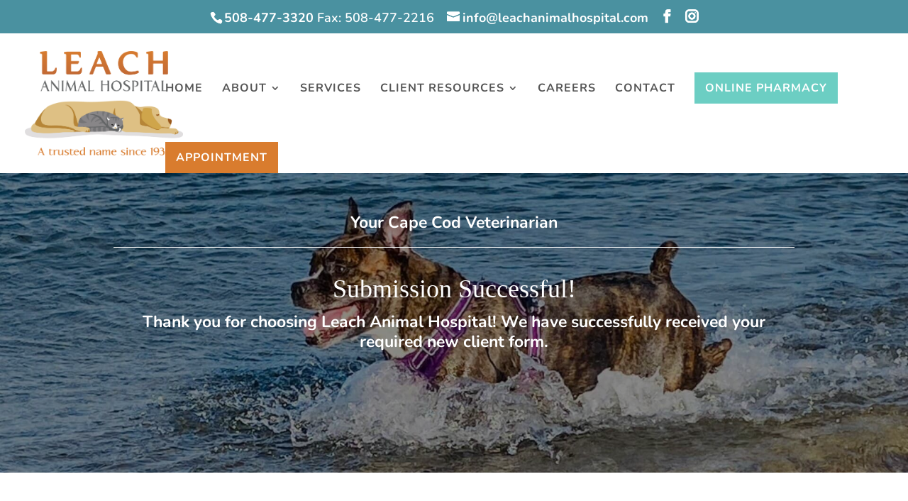

--- FILE ---
content_type: text/plain
request_url: https://www.google-analytics.com/j/collect?v=1&_v=j102&a=1770251614&t=pageview&_s=1&dl=https%3A%2F%2Fleachanimalhospital.com%2Fnew-client-success%2F&ul=en-us%40posix&dt=New%20Client%20Success%20%7C%20Leach%20Animal%20Hospital&sr=1280x720&vp=1280x720&_u=YADAAAABAAAAAC~&jid=2108635383&gjid=542512489&cid=688485750.1768837045&tid=UA-231885618-1&_gid=1802839693.1768837045&_r=1&_slc=1&gtm=45He61e1n8152X5XVJv867852430za200zd867852430&gcd=13l3l3l3l1l1&dma=0&tag_exp=103116026~103200004~104527906~104528500~104684208~104684211~105391253~115616985~115938466~115938468~117041588&z=1460258812
body_size: -573
content:
2,cG-1E7NT6E0K9